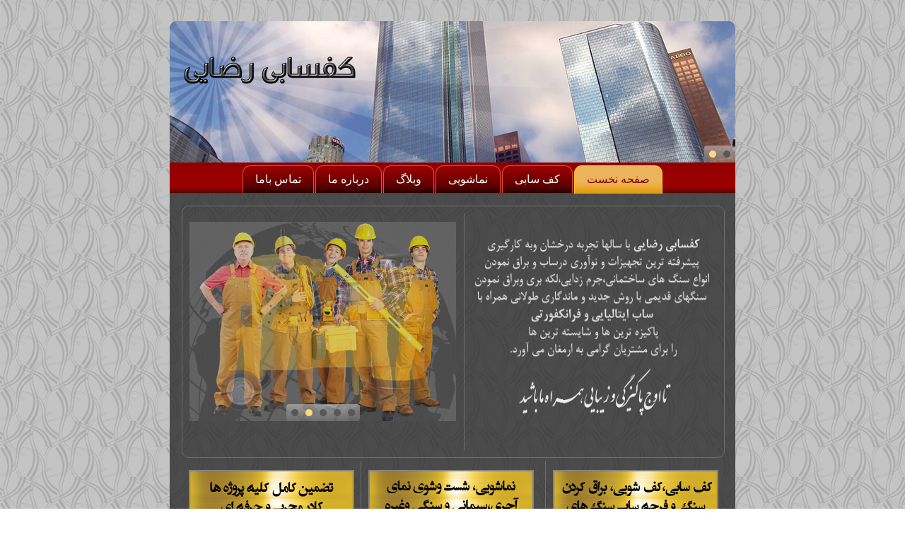

--- FILE ---
content_type: text/html
request_url: http://kafsab.ir/
body_size: 14104
content:
<!DOCTYPE html>
<html dir="ltr" lang="en-US"><head><!-- Created by Artisteer v4.0.0.58475 -->
    <meta charset="utf-8">
    <title>کفسابی رضایی</title>
    <meta name="viewport" content="initial-scale = 1.0, maximum-scale = 1.0, user-scalable = no, width = device-width">

    <!--[if lt IE 9]><script src="http://html5shiv.googlecode.com/svn/trunk/html5.js"></script><![endif]-->
    <link rel="stylesheet" href="style.css" media="screen">
    <!--[if lte IE 7]><link rel="stylesheet" href="style.ie7.css" media="screen" /><![endif]-->
    <link rel="stylesheet" href="style.responsive.css" media="all">


    <script src="jquery.js"></script>
    <script src="script.js"></script>
    <script src="script.responsive.js"></script>
<meta name="description" content="ف سابی,سنگسابی,نماشویی,گرانیت سابی,ساب سنگ,کفشویی,جرمگیری,شست وشوی نما,آجر سابی,تراورتن ساب,الماس ساب,ایتالیا ساب,کف پوش سابی,گارکت سابی,سنگ فروشی, کارخانه سنگ,شستو شوی سنگ,ساب کف,ساب بتون,دستگاه کف سابی,اسید ساب,پله ساب,براق کردن سنگ">
<meta name="keywords" content="کف سابی,سنگسابی,نماشویی,گرانیت سابی,ساب سنگ,کفشویی,جرمگیری,شست وشوی نما,آجر سابی,تراورتن ساب,الماس ساب,ایتالیا ساب,کف پوش سابی,گارکت سابی,سنگ فروشی, کارخانه سنگ,شستو شوی سنگ,ساب کف,ساب بتون,دستگاه کف سابی,اسید ساب,پله ساب,براق کردن سنگ,رزین ساب,طلا,سکه,قیمت طلا,قیمت سکه,قیمت دلار,قیمت سکه,یارانه,سایت یارانه,اخبار,همشهری,آهنگ جدید,دانلود آهنگ جدید,خودرو,ماشین,قیمت مسکن,قیمت خودرو,نظافت,هتل">


<script>jQuery(function($) {
    'use strict';
    if ($.fn.slider) {
        $(".art-slidecontainer9c3765b4cfdb4c2e8e8fb999e96bd119").each(function () {
            var slideContainer = $(this), tmp;
            var inner = $(".art-slider-inner", slideContainer);
            var helper = null;


            inner.children().eq(0).addClass("active");
            slideContainer.slider({
                pause: 2600,
                speed: 600,
                repeat: true,
                animation: "fade",
                direction: "next",
                navigator: slideContainer.siblings(".art-slidenavigator9c3765b4cfdb4c2e8e8fb999e96bd119"),
                helper: helper
                            });
        });
    }
});
</script><style>.art-content .art-postcontent-0 .layout-item-0 { margin-bottom: 5px;  }
.art-content .art-postcontent-0 .layout-item-1 { border-top-style:solid;border-right-style:solid;border-bottom-style:solid;border-left-style:solid;border-top-width:1px;border-right-width:1px;border-bottom-width:1px;border-left-width:1px;border-top-color:#6D6D6D;border-right-color:#6D6D6D;border-bottom-color:#6D6D6D;border-left-color:#6D6D6D; color: #F1F1F1; border-spacing: 0px 10px; border-collapse: separate; border-radius: 10px;  }
.art-content .art-postcontent-0 .layout-item-2 { border-right-style:solid;border-right-width:1px;border-right-color:#6D6D6D; color: #F1F1F1; padding-right: 10px;padding-left: 10px;  }
.art-content .art-postcontent-0 .layout-item-3 { color: #F1F1F1; padding-right: 10px;padding-left: 10px;  }
.art-content .art-postcontent-0 .layout-item-4 { color: #F1F1F1;  }
.ie7 .post .layout-cell {border:none !important; padding:0 !important; }
.ie6 .post .layout-cell {border:none !important; padding:0 !important; }

.art-slidecontainer9c3765b4cfdb4c2e8e8fb999e96bd119 {
    position: relative;
        width: 377px;
    height: 282px;
        }

.art-slidecontainer9c3765b4cfdb4c2e8e8fb999e96bd119 .art-slide-item
{

}



.art-slidecontainer9c3765b4cfdb4c2e8e8fb999e96bd119 .art-slide-item {
    -webkit-transition: 600ms ease-in-out opacity;
    -moz-transition: 600ms ease-in-out opacity;
    -ms-transition: 600ms ease-in-out opacity;
    -o-transition: 600ms ease-in-out opacity;
    transition: 600ms ease-in-out opacity;
    position: absolute;
    display: none;
	left: 0;
	top: 0;
	opacity: 0;
    width:  100%;
    height: 100%;
}

.art-slidecontainer9c3765b4cfdb4c2e8e8fb999e96bd119 .active, .art-slidecontainer9c3765b4cfdb4c2e8e8fb999e96bd119 .next, .art-slidecontainer9c3765b4cfdb4c2e8e8fb999e96bd119 .prev {
    display: block;
}

.art-slidecontainer9c3765b4cfdb4c2e8e8fb999e96bd119 .active {
    opacity: 1;
}

.art-slidecontainer9c3765b4cfdb4c2e8e8fb999e96bd119 .next, .art-slidecontainer9c3765b4cfdb4c2e8e8fb999e96bd119 .prev {
    width: 100%;
}

.art-slidecontainer9c3765b4cfdb4c2e8e8fb999e96bd119 .next.forward, .art-slidecontainer9c3765b4cfdb4c2e8e8fb999e96bd119 .prev.back {
    opacity: 1;
}

.art-slidecontainer9c3765b4cfdb4c2e8e8fb999e96bd119 .active.forward {
    opacity: 0;
}

.art-slidecontainer9c3765b4cfdb4c2e8e8fb999e96bd119 .active.back {
    opacity: 0;
}


.art-slide9c3765b4cfdb4c2e8e8fb999e96bd1190 {
    background-image: url('images/slide9c3765b4cfdb4c2e8e8fb999e96bd1190-object2079416787.png'),  url('images/slide9c3765b4cfdb4c2e8e8fb999e96bd1190.png');
    background-position: 14px 2px,  0 0;
    background-repeat: no-repeat;
}
.art-slide9c3765b4cfdb4c2e8e8fb999e96bd1191 {
    background-image:  url('images/slide9c3765b4cfdb4c2e8e8fb999e96bd1191.png');
    background-position:  0 0;
    background-repeat: no-repeat;
}
.art-slide9c3765b4cfdb4c2e8e8fb999e96bd1192 {
    background-image:  url('images/slide9c3765b4cfdb4c2e8e8fb999e96bd1192.png');
    background-position:  0 0;
    background-repeat: no-repeat;
}
.art-slide9c3765b4cfdb4c2e8e8fb999e96bd1193 {
    background-image:  url('images/slide9c3765b4cfdb4c2e8e8fb999e96bd1193.png');
    background-position:  0 0;
    background-repeat: no-repeat;
}
.art-slide9c3765b4cfdb4c2e8e8fb999e96bd1194 {
    background-image:  url('images/slide9c3765b4cfdb4c2e8e8fb999e96bd1194.png');
    background-position:  0 0;
    background-repeat: no-repeat;
}


.art-slidenavigator9c3765b4cfdb4c2e8e8fb999e96bd119 {
  display: inline-block;
  position: absolute;
  direction: ltr !important;
  top: 258px;
  left: 36.21%;
  z-index: 101;
  line-height: 0 !important;
  -webkit-background-origin: border !important;
  -moz-background-origin: border !important;
  background-origin: border-box !important;
  -webkit-box-sizing: border-box;
  -moz-box-sizing: border-box;
  box-sizing: border-box;
  text-align: center;
    white-space: nowrap;
    }
.art-slidenavigator9c3765b4cfdb4c2e8e8fb999e96bd119
{
background: #9C9C9C;background: linear-gradient(top, rgba(194, 194, 194, 0.6) 0, rgba(128, 128, 128, 0.6) 84%, rgba(115, 115, 115, 0.6) 100%) no-repeat;background: -webkit-linear-gradient(top, rgba(194, 194, 194, 0.6) 0, rgba(128, 128, 128, 0.6) 84%, rgba(115, 115, 115, 0.6) 100%) no-repeat;background: -moz-linear-gradient(top, rgba(194, 194, 194, 0.6) 0, rgba(128, 128, 128, 0.6) 84%, rgba(115, 115, 115, 0.6) 100%) no-repeat;background: -o-linear-gradient(top, rgba(194, 194, 194, 0.6) 0, rgba(128, 128, 128, 0.6) 84%, rgba(115, 115, 115, 0.6) 100%) no-repeat;background: -ms-linear-gradient(top, rgba(194, 194, 194, 0.6) 0, rgba(128, 128, 128, 0.6) 84%, rgba(115, 115, 115, 0.6) 100%) no-repeat;background: linear-gradient(top, rgba(194, 194, 194, 0.6) 0, rgba(128, 128, 128, 0.6) 84%, rgba(115, 115, 115, 0.6) 100%) no-repeat;-svg-background: linear-gradient(top, rgba(194, 194, 194, 0.6) 0, rgba(128, 128, 128, 0.6) 84%, rgba(115, 115, 115, 0.6) 100%) no-repeat;
-webkit-border-radius:4px;-moz-border-radius:4px;border-radius:4px;


padding:7px;





}
.art-slidenavigator9c3765b4cfdb4c2e8e8fb999e96bd119 > a
{
background: #575757;background: #575757;background: #575757;background: #575757;background: #575757;background: #575757;background: #575757;-svg-background: #575757;
-webkit-border-radius:50%;-moz-border-radius:50%;border-radius:50%;



margin:0 10px 0 0;

width: 10px;

height: 10px;
}
.art-slidenavigator9c3765b4cfdb4c2e8e8fb999e96bd119 > a.active
{
background: #FDDB7C;background: #FDDB7C;background: #FDDB7C;background: #FDDB7C;background: #FDDB7C;background: #FDDB7C;background: #FDDB7C;-svg-background: #FDDB7C;
-webkit-border-radius:50%;-moz-border-radius:50%;border-radius:50%;



margin:0 10px 0 0;

width: 10px;

height: 10px;
}
.art-slidenavigator9c3765b4cfdb4c2e8e8fb999e96bd119 > a:hover
{
background: #AB7E03;background: #AB7E03;background: #AB7E03;background: #AB7E03;background: #AB7E03;background: #AB7E03;background: #AB7E03;-svg-background: #AB7E03;
-webkit-border-radius:50%;-moz-border-radius:50%;border-radius:50%;



margin:0 10px 0 0;

width: 10px;

height: 10px;
}

</style></head>
<body>
<div id="art-main">
    <div class="art-sheet clearfix">
<header class="art-header clearfix">
<div class="art-slider art-slidecontainerheader">
    <div class="art-slider-inner">
<div class="art-slide-item art-slideheader0">

</div>
<div class="art-slide-item art-slideheader1">

</div>

    </div>
</div>
<div class="art-slidenavigator art-slidenavigatorheader">
<a href="#" class="art-slidenavigatoritem"></a><a href="#" class="art-slidenavigatoritem"></a>
</div>



    <div class="art-shapes">


            </div>

                
                    
</header>
<nav class="art-nav clearfix">
    <ul class="art-hmenu"><li><a href="tamas.html">تماس باما</a></li><li><a href="about.html">درباره ما</a></li><li><a href="blg.html">وبلاگ</a></li><li><a href="nama.html">نماشویی</a></li><li><a href="kafsab.html">کف سابی</a></li><li><a href="index.html" class="active">صفحه نخست</a></li></ul> 
    </nav>
<div class="art-layout-wrapper clearfix">
                <div class="art-content-layout">
                    <div class="art-content-layout-row">
                        <div class="art-layout-cell art-content clearfix"><article class="art-post art-article">
                                
                                                
                <div class="art-postcontent art-postcontent-0 clearfix"><div class="art-content-layout-wrapper layout-item-0">
<div class="art-content-layout layout-item-1">
    <div class="art-content-layout-row">
    <div class="art-layout-cell layout-item-2" style="width: 52%" >
        <p> </p>
<div id="9c3765b4cfdb4c2e8e8fb999e96bd119" style="position: relative; display: inline-block; z-index: 0; margin: 0px;  border-width: 0px;  " class="art-collage">
<div class="art-slider art-slidecontainer9c3765b4cfdb4c2e8e8fb999e96bd119">
    <div class="art-slider-inner">
<div class="art-slide-item art-slide9c3765b4cfdb4c2e8e8fb999e96bd1190">

</div>
<div class="art-slide-item art-slide9c3765b4cfdb4c2e8e8fb999e96bd1191">

</div>
<div class="art-slide-item art-slide9c3765b4cfdb4c2e8e8fb999e96bd1192">

</div>
<div class="art-slide-item art-slide9c3765b4cfdb4c2e8e8fb999e96bd1193">

</div>
<div class="art-slide-item art-slide9c3765b4cfdb4c2e8e8fb999e96bd1194">

</div>

    </div>
</div>
<div class="art-slidenavigator art-slidenavigator9c3765b4cfdb4c2e8e8fb999e96bd119">
<a href="#" class="art-slidenavigatoritem"></a><a href="#" class="art-slidenavigatoritem"></a><a href="#" class="art-slidenavigatoritem"></a><a href="#" class="art-slidenavigatoritem"></a><a href="#" class="art-slidenavigatoritem"></a>
</div>



    </div>

        <p><br></p>
    </div><div class="art-layout-cell layout-item-3" style="width: 48%" >
        <p><img width="344" height="291" alt="" class="art-lightbox" src="images/tx-5.png"><br></p>
    </div>
    </div>
</div>
</div>
<div class="art-content-layout-wrapper layout-item-0">
<div class="art-content-layout layout-item-4">
    <div class="art-content-layout-row">
    <div class="art-layout-cell layout-item-2" style="width: 33%" >
        <p><img width="230" height="184" alt="" src="images/tx44.png" style="border-top-style: solid; border-right-style: solid; border-bottom-style: solid; border-left-style: solid; border-top-color: rgb(132, 132, 132); border-right-color: rgb(132, 132, 132); border-bottom-color: rgb(132, 132, 132); border-left-color: rgb(132, 132, 132); border-top-width: 2px; border-right-width: 2px; border-bottom-width: 2px; border-left-width: 2px;" class=""><br></p>
    </div><div class="art-layout-cell layout-item-2" style="width: 34%" >
        <p><a href="nama.html"><img width="230" height="184" alt="" src="images/tx33-2.png" style="border-top-style: solid; border-right-style: solid; border-bottom-style: solid; border-left-style: solid; border-top-color: rgb(132, 132, 132); border-right-color: rgb(132, 132, 132); border-bottom-color: rgb(132, 132, 132); border-left-color: rgb(132, 132, 132); border-top-width: 2px; border-right-width: 2px; border-bottom-width: 2px; border-left-width: 2px; " class=""></a><br></p>
    </div><div class="art-layout-cell layout-item-3" style="width: 33%" >
        <p><a href="about.html"><img width="230" height="184" alt="" src="images/tx22-2.png" style="border-top-style: solid; border-right-style: solid; border-bottom-style: solid; border-left-style: solid; border-top-color: rgb(132, 132, 132); border-right-color: rgb(132, 132, 132); border-bottom-color: rgb(132, 132, 132); border-left-color: rgb(132, 132, 132); border-top-width: 2px; border-right-width: 2px; border-bottom-width: 2px; border-left-width: 2px;" class=""></a><br></p>
    </div>
    </div>
</div>
</div>
</div>
</article></div>
                    </div>
                </div>
            </div><footer class="art-footer clearfix">
<div class="art-content-layout">
    <div class="art-content-layout-row">
    <div class="art-layout-cell" style="width: 50%">
        <p><br></p>
    </div><div class="art-layout-cell" style="width: 50%">
        <p><br></p>
    </div>
    </div>
</div>

</footer>

    </div>
    <p class="art-page-footer">
        <span id="art-footnote-links"><a href="http://www.artisteer.com/" target="_blank">Web Template</a> created with Artisteer.</span>
    </p>
</div>


</body></html>